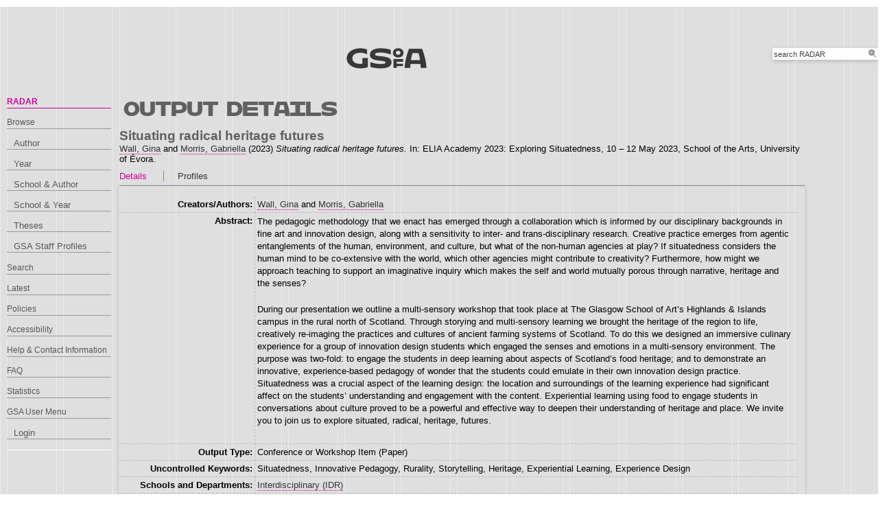

--- FILE ---
content_type: text/html; charset=utf-8
request_url: https://radar.gsa.ac.uk/8746/
body_size: 34925
content:
<!DOCTYPE html>
<html xmlns="http://www.w3.org/1999/xhtml">

  <head>
    <title> Situating radical heritage futures  - RADAR</title>
    

    <link rel="stylesheet" href="/style/style.css" />
    <link rel="stylesheet" href="/style/banner.css" />
    <link rel="stylesheet" href="/style/tabber.css" type="text/css" media="screen" />
    <link rel="stylesheet" href="/style/fancybox.css" />

    <meta name="eprints.eprintid" content="8746" />
<meta name="eprints.rev_number" content="11" />
<meta content="archive" name="eprints.eprint_status" />
<meta name="eprints.userid" content="1743" />
<meta content="00/00/00/87/46" name="eprints.dir" />
<meta name="eprints.datestamp" content="2023-02-23 14:49:40" />
<meta content="2025-04-09 15:50:22" name="eprints.lastmod" />
<meta content="2023-02-23 14:49:40" name="eprints.status_changed" />
<meta name="eprints.type" content="conference_item" />
<meta content="show" name="eprints.metadata_visibility" />
<meta content="Wall, Gina" name="eprints.creators_name" />
<meta name="eprints.creators_name" content="Morris, Gabriella" />
<meta name="eprints.creators_id" content="G.Wall" />
<meta content="G.Morris" name="eprints.creators_id" />
<meta name="eprints.creators_browse_id" content="1080" />
<meta name="eprints.creators_browse_id" content="1743" />
<meta name="eprints.title" content="Situating radical heritage futures" />
<meta name="eprints.ispublished" content="submitted" />
<meta content="l1_idr2" name="eprints.divisions2" />
<meta content="l1_idr2" name="eprints.schools" />
<meta name="eprints.keywords" content="Situatedness, Innovative Pedagogy, Rurality, Storytelling, Heritage, Experiential Learning, Experience Design" />
<meta content="The pedagogic methodology that we enact has emerged through a collaboration which is informed by our disciplinary backgrounds in fine art and innovation design, along with a sensitivity to inter- and trans-disciplinary research. Creative practice emerges from agentic entanglements of the human, environment, and culture, but what of the non-human agencies at play? If situatedness considers the human mind to be co-extensive with the world, which other agencies might contribute to creativity? Furthermore, how might we approach teaching to support an imaginative inquiry which makes the self and world mutually porous through narrative, heritage and the senses?   

 

During our presentation we outline a multi-sensory workshop that took place at The Glasgow School of Art’s Highlands &amp; Islands campus in the rural north of Scotland. Through storying and multi-sensory learning we brought the heritage of the region to life, creatively re-imaging the practices and cultures of ancient farming systems of Scotland. To do this we designed an immersive culinary experience for a group of innovation design students which engaged the senses and emotions in a multi-sensory environment. The purpose was two-fold: to engage the students in deep learning about aspects of Scotland’s food heritage; and to demonstrate an innovative, experience-based pedagogy of wonder that the students could emulate in their own innovation design practice. Situatedness was a crucial aspect of the learning design: the location and surroundings of the learning experience had significant affect on the students’ understanding and engagement with the content. Experiential learning using food to engage students in conversations about culture proved to be a powerful and effective way to deepen their understanding of heritage and place. We invite you to join us to explore situated, radical, heritage, futures." name="eprints.abstract" />
<meta content="2023-02-01" name="eprints.date" />
<meta content="accepted" name="eprints.date_type" />
<meta content="1620" name="eprints.arp_planids" />
<meta name="eprints.arp_planids" content="1685" />
<meta name="eprints.arp_planids" content="1714" />
<meta name="eprints.arp_planids" content="1957" />
<meta content="none" name="eprints.full_text_status" />
<meta name="eprints.pres_type" content="paper" />
<meta name="eprints.event_title" content="ELIA Academy 2023: Exploring Situatedness" />
<meta content="School of the Arts, University of Évora" name="eprints.event_location" />
<meta name="eprints.event_dates" content="10 – 12 May 2023" />
<meta name="eprints.event_type" content="conference" />
<meta content="2023-02-01" name="eprints.dates_date" />
<meta content="accepted" name="eprints.dates_date_type" />
<meta content="305" name="eprints.hoa_compliant" />
<meta content="2023-02-01" name="eprints.hoa_date_acc" />
<meta content="FALSE" name="eprints.hoa_exclude" />
<meta content="  Situating radical heritage futures  Wall, Gina &lt;https://radar.gsa.ac.uk/view/creators/1080.html&gt; and Morris, Gabriella &lt;https://radar.gsa.ac.uk/view/creators/1743.html&gt;  (2023) Situating radical heritage futures.  In: ELIA Academy 2023: Exploring Situatedness, 10 – 12 May 2023, School of the Arts, University of Évora.   " name="eprints.citation" />
<link rel="schema.DC" href="http://purl.org/DC/elements/1.0/" />
<meta name="DC.relation" content="https://radar.gsa.ac.uk/8746/" />
<meta name="DC.title" content="Situating radical heritage futures" />
<meta name="DC.creator" content="Wall, Gina" />
<meta name="DC.creator" content="Morris, Gabriella" />
<meta name="DC.description" content="The pedagogic methodology that we enact has emerged through a collaboration which is informed by our disciplinary backgrounds in fine art and innovation design, along with a sensitivity to inter- and trans-disciplinary research. Creative practice emerges from agentic entanglements of the human, environment, and culture, but what of the non-human agencies at play? If situatedness considers the human mind to be co-extensive with the world, which other agencies might contribute to creativity? Furthermore, how might we approach teaching to support an imaginative inquiry which makes the self and world mutually porous through narrative, heritage and the senses?   

 

During our presentation we outline a multi-sensory workshop that took place at The Glasgow School of Art’s Highlands &amp; Islands campus in the rural north of Scotland. Through storying and multi-sensory learning we brought the heritage of the region to life, creatively re-imaging the practices and cultures of ancient farming systems of Scotland. To do this we designed an immersive culinary experience for a group of innovation design students which engaged the senses and emotions in a multi-sensory environment. The purpose was two-fold: to engage the students in deep learning about aspects of Scotland’s food heritage; and to demonstrate an innovative, experience-based pedagogy of wonder that the students could emulate in their own innovation design practice. Situatedness was a crucial aspect of the learning design: the location and surroundings of the learning experience had significant affect on the students’ understanding and engagement with the content. Experiential learning using food to engage students in conversations about culture proved to be a powerful and effective way to deepen their understanding of heritage and place. We invite you to join us to explore situated, radical, heritage, futures." />
<meta content="2023-02-01" name="DC.date" />
<meta content="Conference or Workshop Item" name="DC.type" />
<meta name="DC.type" content="NonPeerReviewed" />
<meta name="DC.identifier" content="  Situating radical heritage futures  Wall, Gina &lt;https://radar.gsa.ac.uk/view/creators/1080.html&gt; and Morris, Gabriella &lt;https://radar.gsa.ac.uk/view/creators/1743.html&gt;  (2023) Situating radical heritage futures.  In: ELIA Academy 2023: Exploring Situatedness, 10 – 12 May 2023, School of the Arts, University of Évora.   " />
<!-- Highwire Press meta tags -->
<meta content="Situating radical heritage futures" name="citation_title" />
<meta content="Wall, Gina" name="citation_author" />
<meta content="Morris, Gabriella" name="citation_author" />
<meta name="citation_online_date" content="2023/02/23" />
<meta content="ELIA Academy 2023: Exploring Situatedness" name="citation_conference_title" />
<meta name="citation_date" content="2023/02/23" />
<meta name="citation_abstract" content="The pedagogic methodology that we enact has emerged through a collaboration which is informed by our disciplinary backgrounds in fine art and innovation design, along with a sensitivity to inter- and trans-disciplinary research. Creative practice emerges from agentic entanglements of the human, environment, and culture, but what of the non-human agencies at play? If situatedness considers the human mind to be co-extensive with the world, which other agencies might contribute to creativity? Furthermore, how might we approach teaching to support an imaginative inquiry which makes the self and world mutually porous through narrative, heritage and the senses?   

 

During our presentation we outline a multi-sensory workshop that took place at The Glasgow School of Art’s Highlands &amp; Islands campus in the rural north of Scotland. Through storying and multi-sensory learning we brought the heritage of the region to life, creatively re-imaging the practices and cultures of ancient farming systems of Scotland. To do this we designed an immersive culinary experience for a group of innovation design students which engaged the senses and emotions in a multi-sensory environment. The purpose was two-fold: to engage the students in deep learning about aspects of Scotland’s food heritage; and to demonstrate an innovative, experience-based pedagogy of wonder that the students could emulate in their own innovation design practice. Situatedness was a crucial aspect of the learning design: the location and surroundings of the learning experience had significant affect on the students’ understanding and engagement with the content. Experiential learning using food to engage students in conversations about culture proved to be a powerful and effective way to deepen their understanding of heritage and place. We invite you to join us to explore situated, radical, heritage, futures." />
<meta name="citation_keywords" content="Situatedness; Innovative Pedagogy; Rurality; Storytelling; Heritage; Experiential Learning; Experience Design" />
<!-- PRISM meta tags -->
<link href="https://www.w3.org/submissions/2020/SUBM-prism-20200910/" rel="schema.prism" />
<meta content="2023-02-23T14:49:40" name="prism.dateReceived" />
<meta content="2025-04-09T15:50:22" name="prism.modificationDate" />
<meta content="ELIA Academy 2023: Exploring Situatedness" name="prism.event" />
<meta name="prism.keyword" content="Situatedness" />
<meta content="Innovative Pedagogy" name="prism.keyword" />
<meta name="prism.keyword" content="Rurality" />
<meta name="prism.keyword" content="Storytelling" />
<meta name="prism.keyword" content="Heritage" />
<meta name="prism.keyword" content="Experiential Learning" />
<meta name="prism.keyword" content="Experience Design" />
<link rel="canonical" href="https://radar.gsa.ac.uk/8746/" />
<link type="application/vnd.eprints.data+xml; charset=utf-8" rel="alternate" title="EP3 XML" href="https://radar.gsa.ac.uk/cgi/export/eprint/8746/XML/gsa-eprint-8746.xml" />
<link rel="alternate" type="text/plain" title="Reference Manager" href="https://radar.gsa.ac.uk/cgi/export/eprint/8746/RIS/gsa-eprint-8746.ris" />
<link title="BibTeX" rel="alternate" type="text/plain; charset=utf-8" href="https://radar.gsa.ac.uk/cgi/export/eprint/8746/BibTeX/gsa-eprint-8746.bib" />
<link href="https://radar.gsa.ac.uk/cgi/export/eprint/8746/JSON/gsa-eprint-8746.js" title="JSON" rel="alternate" type="application/json; charset=utf-8" />
<link rel="alternate" type="text/plain" title="RDF+N-Triples" href="https://radar.gsa.ac.uk/cgi/export/eprint/8746/RDFNT/gsa-eprint-8746.nt" />
<link href="https://radar.gsa.ac.uk/cgi/export/eprint/8746/RDFXML/gsa-eprint-8746.rdf" rel="alternate" type="application/rdf+xml" title="RDF+XML" />
<link href="https://radar.gsa.ac.uk/cgi/export/eprint/8746/ContextObject/gsa-eprint-8746.xml" title="OpenURL ContextObject" rel="alternate" type="text/xml; charset=utf-8" />
<link href="https://radar.gsa.ac.uk/cgi/export/eprint/8746/EndNote/gsa-eprint-8746.enw" title="EndNote" rel="alternate" type="text/plain; charset=utf-8" />
<link href="https://radar.gsa.ac.uk/cgi/export/eprint/8746/Refer/gsa-eprint-8746.refer" title="Refer" rel="alternate" type="text/plain" />
<link href="https://radar.gsa.ac.uk/cgi/export/eprint/8746/RIOXX2/gsa-eprint-8746.xml" type="text/xml; charset=utf-8" rel="alternate" title="RIOXX2 XML" />
<link title="Multiline CSV" type="text/csv; charset=utf-8" rel="alternate" href="https://radar.gsa.ac.uk/cgi/export/eprint/8746/CSV/gsa-eprint-8746.csv" />
<link title="Banner Javascript" type="text/javascript; charset=utf-8" rel="alternate" href="https://radar.gsa.ac.uk/cgi/export/eprint/8746/BannerJavascript/gsa-eprint-8746.txt" />
<link type="text/plain; charset=utf-8" rel="alternate" title="Dublin Core" href="https://radar.gsa.ac.uk/cgi/export/eprint/8746/DC/gsa-eprint-8746.txt" />
<link href="https://radar.gsa.ac.uk/cgi/export/eprint/8746/METS/gsa-eprint-8746.xml" title="METS" type="text/xml; charset=utf-8" rel="alternate" />
<link title="RefWorks" type="text/plain" rel="alternate" href="https://radar.gsa.ac.uk/cgi/export/eprint/8746/RefWorks/gsa-eprint-8746.ref" />
<link href="https://radar.gsa.ac.uk/cgi/export/eprint/8746/HTML_eprint/gsa-eprint-8746.html" rel="alternate" type="text/html; charset=utf-8" title="HTML" />
<link title="Simple Metadata" type="text/plain; charset=utf-8" rel="alternate" href="https://radar.gsa.ac.uk/cgi/export/eprint/8746/Simple/gsa-eprint-8746.txt" />
<link title="HTML Citation" type="text/html; charset=utf-8" rel="alternate" href="https://radar.gsa.ac.uk/cgi/export/eprint/8746/HTML/gsa-eprint-8746.html" />
<link title="MPEG-21 DIDL" type="text/xml; charset=utf-8" rel="alternate" href="https://radar.gsa.ac.uk/cgi/export/eprint/8746/DIDL/gsa-eprint-8746.xml" />
<link href="https://radar.gsa.ac.uk/cgi/export/eprint/8746/COinS/gsa-eprint-8746.txt" rel="alternate" type="text/plain; charset=utf-8" title="OpenURL ContextObject in Span" />
<link rel="alternate" type="text/xml; charset=utf-8" title="MODS" href="https://radar.gsa.ac.uk/cgi/export/eprint/8746/MODS/gsa-eprint-8746.xml" />
<link rel="alternate" type="text/plain; charset=utf-8" title="ASCII Citation" href="https://radar.gsa.ac.uk/cgi/export/eprint/8746/Text/gsa-eprint-8746.txt" />
<link href="https://radar.gsa.ac.uk/cgi/export/eprint/8746/HTMLauthor/gsa-eprint-8746.html" title="HTML Citation (by author)" type="text/html; charset=utf-8" rel="alternate" />
<link href="https://radar.gsa.ac.uk/cgi/export/eprint/8746/RDFN3/gsa-eprint-8746.n3" title="RDF+N3" type="text/n3" rel="alternate" />
<link href="https://radar.gsa.ac.uk/" rel="Top" />
    <link href="https://radar.gsa.ac.uk/sword-app/servicedocument" rel="Sword" />
    <link rel="SwordDeposit" href="https://radar.gsa.ac.uk/id/contents" />
    <link type="text/html" href="https://radar.gsa.ac.uk/cgi/search" rel="Search" />
    <link title="RADAR" rel="Search" href="https://radar.gsa.ac.uk/cgi/opensearchdescription" type="application/opensearchdescription+xml" />
    <script type="text/javascript">
// <![CDATA[
var eprints_http_root = "https://radar.gsa.ac.uk";
var eprints_http_cgiroot = "https://radar.gsa.ac.uk/cgi";
var eprints_oai_archive_id = "radar.gsa.ac.uk";
var eprints_logged_in = false;
var eprints_logged_in_userid = 0; 
var eprints_logged_in_username = ""; 
var eprints_logged_in_usertype = ""; 
var eprints_lang_id = "en";
// ]]></script>
    <style type="text/css">.ep_logged_in { display: none }</style>
    <link type="text/css" href="/style/auto-3.4.6.css?1768311710" rel="stylesheet" />
    <script src="/javascript/auto-3.4.6.js?1768236777" type="text/javascript">
//padder
</script>
    <!--[if lte IE 6]>
        <link rel="stylesheet" type="text/css" href="/style/ie6.css" />
   <![endif]-->
    <meta name="Generator" content="EPrints 3.4.6" />
    <meta http-equiv="Content-Type" content="text/html; charset=UTF-8" />
    <meta content="en" http-equiv="Content-Language" />
    <script type="text/javascript">
// <![CDATA[
var eprints_user_id = "false";
// ]]></script><style>.abstract_lists { display: none !important; } .ep_search_BatchList{ display: none; }</style>

    <link rel="icon" href="/favicon.ico" type="image/x-icon" />
    <link rel="shortcut icon" href="/favicon.ico" type="image/x-icon" />
   
    <style type="text/css">
      .ep_tm_pagetitle { margin: 0; }
    </style>

  </head>
  <body>
    
    <div class="ep_tm_header ep_noprint">

      <div id="header_wrapper">		
        <div class="ep_tm_logo">	
          <a href="http://www.gsa.ac.uk/"><img alt="The Glasgow School of Art" src="/images/logo2.png" /></a>	
<!--        </div> -->

        <div class="ep_tm_searchbar ep_noprint">
          <form method="get" accept-charset="utf-8" action="/cgi/facet/simple2" style="display:inline">
            <div class="search_bar">
              <span class="search_inputbox">
                <input class="ep_tm_searchbarbox" size="20" type="text" name="q" value="search RADAR" onfocus="this.value=''" />
                <input class="ep_tm_searchbarbutton" value="Search" type="submit" name="_action_search" />
              </span>
              <input type="hidden" name="_order" value="bytitle" />
              <input type="hidden" name="basic_srchtype" value="ALL" />
              <input type="hidden" name="_satisfyall" value="ALL" />
            </div>
          </form>
        </div>
</div> <!-- end logo -->			
        <div id="mainmenu">
          <div class="navigation_condensed mainmnu-holder">
            <ul>
              <li><a href="http://www.gsa.ac.uk/study/">Study</a></li>
              <li><a href="http://www.gsa.ac.uk/life/">Life</a></li>
              <li><a href="http://www.gsa.ac.uk/research/" class="current">Research</a></li>
              <li><a href="http://www.gsa.ac.uk/visit-gsa/">Visit GSA</a></li>
              <li><a href="http://www.gsa.ac.uk/about-gsa/">About GSA</a></li>
              <li><a href="http://www.gsa.ac.uk/support-gsa/">Support GSA</a></li>
            </ul>
          </div>
        </div>

      </div> <!-- header_wrapper-->
    </div>

    <div class="ep_tm_main">

      <div class="ep_tm_left_nav">
        <ul class="ep_tm_menu">
          <li><a href="http://radar.gsa.ac.uk" class="current">RADAR</a></li>
          <li><a href="http://radar.gsa.ac.uk/browse.html">Browse</a>
            <ul>
              <li><a href="http://radar.gsa.ac.uk/view/creators/">Author</a></li>
              <li><a href="http://radar.gsa.ac.uk/view/year/">Year</a></li>
              <li><a href="http://radar.gsa.ac.uk/view/divisions_and_creator/">School &amp; Author</a></li>
              <li><a href="http://radar.gsa.ac.uk/view/divisions/">School &amp; Year</a></li>
              <li><a href="http://radar.gsa.ac.uk/view/theses/">Theses</a></li>
              <li><a href="http://radar.gsa.ac.uk/view/user_profile/">GSA Staff Profiles</a></li>
            </ul>
          </li>
          <li><a href="http://radar.gsa.ac.uk/cgi/facet/simple2">Search</a></li>
          <li><a href="http://radar.gsa.ac.uk/cgi/latest_tool">Latest</a></li>
          <li><a href="http://radar.gsa.ac.uk/policies.html">Policies</a></li>
          <li><a href="http://radar.gsa.ac.uk/accessibility.html">Accessibility</a></li>
          <li><a href="http://radar.gsa.ac.uk/contact.html">Help &amp; Contact Information</a></li>
          <li><a href="http://radar.gsa.ac.uk/faq.html">FAQ</a></li>
          <li><a href="http://radar.gsa.ac.uk/stats.html">Statistics</a></li>
          <li><span class="ep_user_menu">GSA User Menu</span>
            <ul class="ep_tm_key_tools" id="ep_tm_menu_tools"><li class="ep_tm_key_tools_item"><a class="ep_tm_key_tools_item_link" href="/cgi/users/home">Login</a></li></ul>
          </li>
        </ul>
      </div>

      <div class="ep_tm_content">
        <div class="rte">
          <h2>Output details</h2>
          <div class="ep_summary_content"><div class="ep_summary_content_top"><div id="ep_summary_box_2" class="ep_summary_box abstract_lists"><div class="ep_summary_box_title"><div class="ep_no_js">Lists</div><div class="ep_only_js" id="ep_summary_box_2_colbar" style="display: none"><a href="#" class="ep_box_collapse_link" onclick="EPJS_blur(event); EPJS_toggleSlideScroll('ep_summary_box_2_content',true,'ep_summary_box_2');EPJS_toggle('ep_summary_box_2_colbar',true);EPJS_toggle('ep_summary_box_2_bar',false);return false"><img src="/style/images/minus.png" alt="-" border="0" /> Lists</a></div><div class="ep_only_js" id="ep_summary_box_2_bar"><a href="#" onclick="EPJS_blur(event); EPJS_toggleSlideScroll('ep_summary_box_2_content',false,'ep_summary_box_2');EPJS_toggle('ep_summary_box_2_colbar',false);EPJS_toggle('ep_summary_box_2_bar',true);return false" class="ep_box_collapse_link"><img border="0" alt="+" src="/style/images/plus.png" /> Lists</a></div></div><div class="ep_summary_box_body" id="ep_summary_box_2_content" style="display: none"><div id="ep_summary_box_2_content_inner"><div class="abstract_lists" id="lists_8746"></div>
	<script type="text/javascript">
		generateList(8746, false);
	</script>
</div></div></div></div><div class="ep_summary_content_left"></div><div class="ep_summary_content_right"></div><div class="ep_summary_content_main"><div class="ep_block">

  <!-- EPrints Services/adb 2013-11-12 http://servicesjira.eprints.org:8080/browse/GSA-69 -->
  <h3>Situating radical heritage futures</h3>


    <a href="https://radar.gsa.ac.uk/view/creators/1080.html"><span class="person_name">Wall, Gina</span></a> and <a href="https://radar.gsa.ac.uk/view/creators/1743.html"><span class="person_name">Morris, Gabriella</span></a>
  

(2023)

<em>Situating radical heritage futures.</em>


    In: ELIA Academy 2023: Exploring Situatedness, 10 – 12 May 2023, School of the Arts, University of Évora.
  

<!--
<if test=" ! type.one_of( 'patent','thesis' )">
  <if test="ispublished.one_of('unpub', 'submitted', 'inpress')"> (<print expr="ispublished"/>)</if>
</if>
-->
</div><table cellspacing="0" class="ep_tab_bar" cellpadding="0"><tr id="eprint.8746_tabs"><td class="ep_tab_selected" id="eprint.8746_tab_metadata"><table cellpadding="0" border="0" cellspacing="0" width="100%"><tr><td style="text-align: left;" width="100%"><a href="" onclick="return ep_showTab('eprint.8746','metadata' );">Details</a></td></tr></table></td><td class="ep_tab_spacer"><span class="ep_tab_spacer_span"> </span></td><td id="eprint.8746_tab_profiles" class="ep_tab"><table cellpadding="0" border="0" cellspacing="0" width="100%"><tr><td style="text-align: left;" width="100%"><a href="" onclick="return ep_showTab('eprint.8746','profiles' );">Profiles</a></td></tr></table></td></tr></table><div id="eprint.8746_panels" class="ep_tab_panel"><div id="eprint.8746_panel_metadata"><table border="0" class="ep_block metadata" cellpadding="3"><tr class="ep_table_row"><th valign="top" class="ep_row ep_table_header">Creators/Authors:</th><td valign="top" class="ep_row ep_table_data"><a href="https://radar.gsa.ac.uk/view/creators/1080.html"><span class="person_name">Wall, Gina</span></a> and <a href="https://radar.gsa.ac.uk/view/creators/1743.html"><span class="person_name">Morris, Gabriella</span></a></td></tr><tr class="ep_table_row"><th valign="top" class="ep_row ep_table_header">Abstract:</th><td valign="top" class="ep_row ep_table_data"><p class="ep_field_para">The pedagogic methodology that we enact has emerged through a collaboration which is informed by our disciplinary backgrounds in fine art and innovation design, along with a sensitivity to inter- and trans-disciplinary research. Creative practice emerges from agentic entanglements of the human, environment, and culture, but what of the non-human agencies at play? If situatedness considers the human mind to be co-extensive with the world, which other agencies might contribute to creativity? Furthermore, how might we approach teaching to support an imaginative inquiry which makes the self and world mutually porous through narrative, heritage and the senses?</p><p class="ep_field_para">During our presentation we outline a multi-sensory workshop that took place at The Glasgow School of Art’s Highlands &amp; Islands campus in the rural north of Scotland. Through storying and multi-sensory learning we brought the heritage of the region to life, creatively re-imaging the practices and cultures of ancient farming systems of Scotland. To do this we designed an immersive culinary experience for a group of innovation design students which engaged the senses and emotions in a multi-sensory environment. The purpose was two-fold: to engage the students in deep learning about aspects of Scotland’s food heritage; and to demonstrate an innovative, experience-based pedagogy of wonder that the students could emulate in their own innovation design practice. Situatedness was a crucial aspect of the learning design: the location and surroundings of the learning experience had significant affect on the students’ understanding and engagement with the content. Experiential learning using food to engage students in conversations about culture proved to be a powerful and effective way to deepen their understanding of heritage and place. We invite you to join us to explore situated, radical, heritage, futures.</p></td></tr><tr class="ep_table_row"><th valign="top" class="ep_row ep_table_header">Output Type:</th><td class="ep_row ep_table_data" valign="top">Conference or Workshop Item (Paper)</td></tr><tr class="ep_table_row"><th valign="top" class="ep_row ep_table_header">Uncontrolled Keywords:</th><td class="ep_row ep_table_data" valign="top">Situatedness, Innovative Pedagogy, Rurality, Storytelling, Heritage, Experiential Learning, Experience Design</td></tr><tr class="ep_table_row"><th valign="top" class="ep_row ep_table_header">Schools and Departments:</th><td class="ep_row ep_table_data" valign="top"><a href="https://radar.gsa.ac.uk/view/divisions2/l1=5Fidr2/">Interdisciplinary (IDR)</a></td></tr><tr class="ep_table_row"><th class="ep_row ep_table_header" valign="top">Dates:</th><td valign="top" class="ep_row ep_table_data"><div class="ep_compound ep_dates"><div class="ep_compound_header_row"><div class="ep_compound_header_cell" data-row-cell-index="0">Date</div><div data-row-cell-index="0" class="ep_compound_header_cell">Date Type</div></div><div data-row-index="0" class="ep_compound_data_row"><div data-row-cell-index="0" class="ep_compound_data_row_cell">1 February 2023</div><div data-row-cell-index="1" class="ep_compound_data_row_cell">Accepted</div></div></div></td></tr><tr class="ep_table_row"><th class="ep_row ep_table_header" valign="top">Status:</th><td class="ep_row ep_table_data" valign="top">Submitted</td></tr><tr class="ep_table_row"><th valign="top" class="ep_row ep_table_header">Event Title:</th><td valign="top" class="ep_row ep_table_data">ELIA Academy 2023: Exploring Situatedness</td></tr><tr class="ep_table_row"><th class="ep_row ep_table_header" valign="top">Event Location:</th><td valign="top" class="ep_row ep_table_data">School of the Arts, University of Évora</td></tr><tr class="ep_table_row"><th class="ep_row ep_table_header" valign="top">Event Dates:</th><td valign="top" class="ep_row ep_table_data">10 – 12 May 2023</td></tr><tr class="ep_table_row"><th valign="top" class="ep_row ep_table_header">Output ID:</th><td class="ep_row ep_table_data" valign="top">8746</td></tr><tr class="ep_table_row"><th class="ep_row ep_table_header" valign="top">Deposited By:</th><td valign="top" class="ep_row ep_table_data">
      

<span class="ep_name_citation"><span class="person_name">Gabby Morris</span></span>


</td></tr><tr class="ep_table_row"><th valign="top" class="ep_row ep_table_header">Deposited On:</th><td valign="top" class="ep_row ep_table_data">23 Feb 2023 14:49</td></tr><tr class="ep_table_row"><th class="ep_row ep_table_header" valign="top">Last Modified:</th><td class="ep_row ep_table_data" valign="top">09 Apr 2025 15:50</td></tr></table></div><div id="eprint.8746_panel_profiles" style="display: none"><table cellpadding="3" class="ep_block metadata" border="0"><tr><td valign="top" class="ep_row"><img border="0" class="kultur_profile_avatar" alt="Profile Picture" src="/cgi/meprints/thumbnail?userid=1080" /></td><td class="ep_row" valign="top"><a href="/profile/1080" title="Profile"><span class="person_name">Gina Wall</span></a></td></tr></table></div></div><div style="text-align: right" class="ep_block">GSA Staff Only: <a href="https://radar.gsa.ac.uk/cgi/users/home?screen=EPrint%3A%3AStaff%3A%3ARequestCorrection&amp;eprintid=8746">request a change</a> | Repository Staff Only: <a href="https://radar.gsa.ac.uk/cgi/users/home?screen=EPrint::View&amp;eprintid=8746">item control page</a></div></div><div class="ep_summary_content_bottom"><div class="ep_summary_box ep_plugin_summary_box_tools" id="ep_summary_box_1"><div class="ep_summary_box_title"><div class="ep_no_js">Tools</div><div class="ep_only_js" id="ep_summary_box_1_colbar" style="display: none"><a onclick="EPJS_blur(event); EPJS_toggleSlideScroll('ep_summary_box_1_content',true,'ep_summary_box_1');EPJS_toggle('ep_summary_box_1_colbar',true);EPJS_toggle('ep_summary_box_1_bar',false);return false" class="ep_box_collapse_link" href="#"><img border="0" alt="-" src="/style/images/minus.png" /> Tools</a></div><div id="ep_summary_box_1_bar" class="ep_only_js"><a class="ep_box_collapse_link" onclick="EPJS_blur(event); EPJS_toggleSlideScroll('ep_summary_box_1_content',false,'ep_summary_box_1');EPJS_toggle('ep_summary_box_1_colbar',false);EPJS_toggle('ep_summary_box_1_bar',true);return false" href="#"><img src="/style/images/plus.png" alt="+" border="0" /> Tools</a></div></div><div id="ep_summary_box_1_content" class="ep_summary_box_body" style="display: none"><div id="ep_summary_box_1_content_inner"><div class="ep_block" style="margin-bottom: 1em"><form accept-charset="utf-8" method="get" action="https://radar.gsa.ac.uk/cgi/export_redirect">
  <input id="eprintid" value="8746" name="eprintid" type="hidden" />
  <select aria-labelledby="box_tools_export_button" name="format">
    <option value="Simple">Simple Metadata</option>
    <option value="RefWorks">RefWorks</option>
    <option value="HTML_eprint">HTML</option>
    <option value="METS">METS</option>
    <option value="HTMLauthor">HTML Citation (by author)</option>
    <option value="RDFN3">RDF+N3</option>
    <option value="COinS">OpenURL ContextObject in Span</option>
    <option value="MODS">MODS</option>
    <option value="Text">ASCII Citation</option>
    <option value="DIDL">MPEG-21 DIDL</option>
    <option value="HTML">HTML Citation</option>
    <option value="RIS">Reference Manager</option>
    <option value="XML">EP3 XML</option>
    <option value="BannerJavascript">Banner Javascript</option>
    <option value="CSV">Multiline CSV</option>
    <option value="DC">Dublin Core</option>
    <option value="EndNote">EndNote</option>
    <option value="RDFXML">RDF+XML</option>
    <option value="ContextObject">OpenURL ContextObject</option>
    <option value="Refer">Refer</option>
    <option value="RIOXX2">RIOXX2 XML</option>
    <option value="RDFNT">RDF+N-Triples</option>
    <option value="BibTeX">BibTeX</option>
    <option value="JSON">JSON</option>
  </select>
  <input id="box_tools_export_button" class="ep_form_action_button" value="Export" type="submit" />
</form></div><div class="addtoany_share_buttons"><a target="_blank" href="https://www.addtoany.com/share?linkurl=https://radar.gsa.ac.uk/id/eprint/8746&amp;title=Situating radical heritage futures"><img src="/images/shareicon/a2a.svg" alt="Add to Any" class="ep_form_action_button" /></a><a target="_blank" href="https://www.addtoany.com/add_to/twitter?linkurl=https://radar.gsa.ac.uk/id/eprint/8746&amp;linkname=Situating radical heritage futures"><img class="ep_form_action_button" alt="Add to Twitter" src="/images/shareicon/twitter.svg" /></a><a href="https://www.addtoany.com/add_to/facebook?linkurl=https://radar.gsa.ac.uk/id/eprint/8746&amp;linkname=Situating radical heritage futures" target="_blank"><img class="ep_form_action_button" alt="Add to Facebook" src="/images/shareicon/facebook.svg" /></a><a href="https://www.addtoany.com/add_to/linkedin?linkurl=https://radar.gsa.ac.uk/id/eprint/8746&amp;linkname=Situating radical heritage futures" target="_blank"><img class="ep_form_action_button" alt="Add to Linkedin" src="/images/shareicon/linkedin.svg" /></a><a target="_blank" href="https://www.addtoany.com/add_to/pinterest?linkurl=https://radar.gsa.ac.uk/id/eprint/8746&amp;linkname=Situating radical heritage futures"><img src="/images/shareicon/pinterest.svg" alt="Add to Pinterest" class="ep_form_action_button" /></a><a href="https://www.addtoany.com/add_to/email?linkurl=https://radar.gsa.ac.uk/id/eprint/8746&amp;linkname=Situating radical heritage futures" target="_blank"><img alt="Add to Email" src="/images/shareicon/email.svg" class="ep_form_action_button" /></a></div></div></div></div></div><div class="ep_summary_content_after"></div></div>
        </div>
      </div>

      <div class="ep_tm_footer ep_noprint">
        <div class="clearfix">
          <div class="footer_logo">
            <img src="/images/footer_logo2.png" height="24" border="0" alt="Glasgow School of Art logo" />
          </div>
          <div class="footer_address">
            <h4>The Glasgow School of Art</h4>
            <p>167 Renfrew Street<br />Glasgow G3  6RQ<br />+44 (0) 141 353 4500<br />Charity number SC012490</p>
          </div>
        </div>
        <!--scrolling info bar-->
        <div id="scrolling_info" class="clearfix">
          <div id="scrolling_container">
            <div id="scrolling_links">
              <ul>
                <li><a href="http://www.gsahub.org/"><img src="/images/icon_hub.png" alt="icon" /></a></li>
                <li><a href="http://www.facebook.com/glasgowschoolofart"><img src="/images/icon_facebook.png" alt="icon" /></a></li>
                <li><a href="http://www.twitter.com/gsofa "><img src="/images/icon_twitter.png" alt="icon" /></a></li>
                <li><a href="http://www.youtube.com/glasgowschoolofart "><img src="/images/icon_youtube.png" alt="icon" /></a></li>
                <li><a href="http://vimeo.com/user2613117"><img src="/images/icon_vimeo.png" alt="icon" /></a></li>
                <li><a href="http://www.flickr.com/glasgowschoolart "><img src="/images/icon_flickr.png" alt="icon" /></a></li>
              </ul>
            </div>
          </div>			
        </div>
      </div> <!-- clearfix -->
    </div>

  </body>
</html>